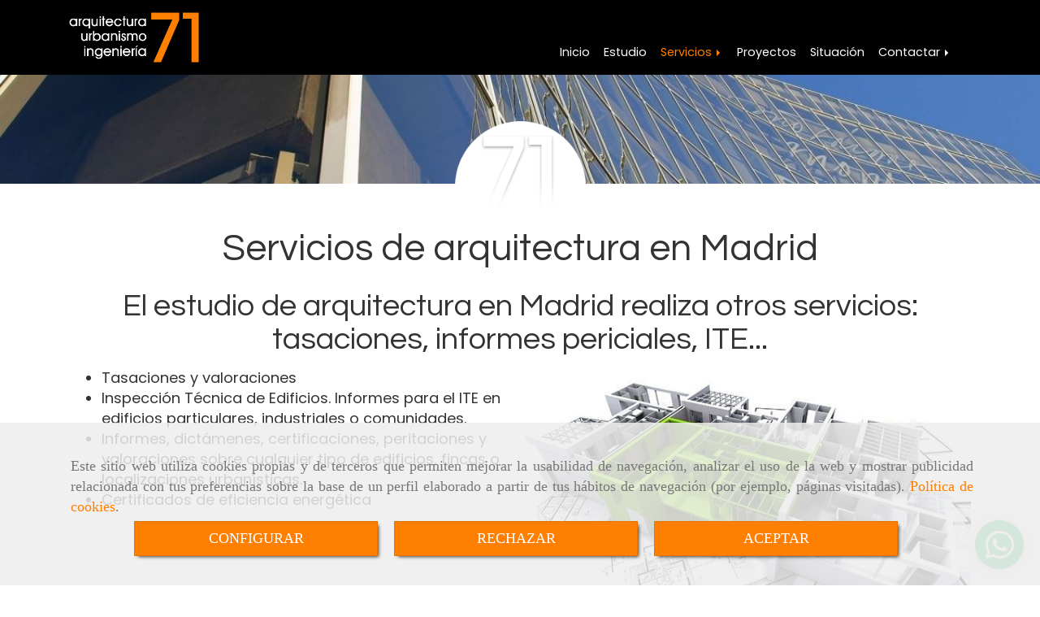

--- FILE ---
content_type: text/html; charset=UTF-8
request_url: https://www.arquitectura71.com/servicios-de-arquitectura-en-madrid
body_size: 12315
content:


<!DOCTYPE html>
<html lang="es-ES">
    <head>
    <meta charset="utf-8">
    <meta name="viewport" content="width=device-width, initial-scale=1.0, user-scalable=no">
    <link rel="shortcut icon" href="/data/4940/ico/favicon.png">
    <meta name="robots" content="index,follow"/><meta name="dcterms.title" content="Servicios de arquitectura en Madrid | Arquitectura 71"><meta name="description" content="Arquitectura 71 realiza servicios de arquitectura en Madrid. Desde tasaciones y valoraciones hasta estudios de eficiencia energética"><link href="https://fonts.googleapis.com/css?family=Questrial|Poppins" rel="stylesheet"><meta name="google-site-verification" content="k9Yj9FuhKJqiCFFc_Vud1_nVArVrCE5hUTt6-8UMCIk" /><!-- Global site tag (gtag.js) - Google Analytics --><!--  metas twitter --><meta name="twitter:card" content="summary" /><meta name="twitter:image" content="https://www.arquitectura71.com/cache/4/a/1/3/a/4a13a0bb7a4531800bbdd3930f1de0c9bf079ee3.jpg" /><meta name="twitter:title" content="Servicios de arquitectura en Madrid | Arquitectura 71"><meta name="twitter:description" content="Arquitectura 71 realiza servicios de arquitectura en Madrid. Desde tasaciones y valoraciones hasta estudios de eficiencia energética" /><!-- metas facebook  --><meta property="og:url" content="https://www.arquitectura71.com/servicios-de-arquitectura-en-madrid" /><meta property="og:title" content="Servicios de arquitectura en Madrid | Arquitectura 71"><meta property="og:description" content="Arquitectura 71 realiza servicios de arquitectura en Madrid. Desde tasaciones y valoraciones hasta estudios de eficiencia energética"><meta property="og:image" content="https://www.arquitectura71.com/data/4940/contenidos/thumb_64163_contenidos_optimized.jpeg" /><meta property="og:image:width" content="600" /><meta property="og:image:height" content="360" /><meta property="og:locale" content="es_ES" /><!-- geoTags --><meta name="geo.placename" content="España" /><meta name="geo.position" content="41.655;-4.727" /><meta name="geo.region" content="FUENLABRADA" /><meta name="ICBM" content="41.655,-4.727" />
        <title>                                        Servicios de arquitectura en Madrid | Arquitectura 71
</title>
                        <link href="//css.accesive.com/static/css/styles_cliente4940.css?v7.8" rel="stylesheet" media="screen" />
        <link rel="stylesheet" href="//css.accesive.com/static/css/net10_4940.css?v7.8" />
        <link href="//css.accesive.com/static/css/styles_cliente_comun4940.css?v7.8" rel="stylesheet" media="screen" />
        
        <link rel="stylesheet" href="/build/frontBoostrap3.35e1b50b.css">

                                    
                
        
        <!--External css libraries -->
                                                                                                        
        <!--Custom css-->
                <link rel="stylesheet" href="//css.accesive.com/static/css/custom_4940.css?v7.8" media="all" />
        
    
             <style type="text/css">
            .pageload-overlay {
    position: fixed;
    width: 100%;
    height: 100%;
    top: 0;
    left: 0;
    display: none;
    z-index: 2147483646;
}

.pageload-overlay.show {
    display:block;
}

.pageload-overlay svg {
    position: absolute;
    top: 0;
    left: 0;
    pointer-events: none;
    z-index: 2147483646;
    background-color: ;
}

.pageload-overlay svg path {
    fill: ;
}

.pageload-overlay::after,
.pageload-overlay::before {
    content: '';
    position: absolute;
    width: 20px;
    height: 20px;
    top: 50%;
    left: 50%;
    margin: -10px 0 0 -10px;
    border-radius: 50%;
    visibility: hidden;
    opacity: 0;
    z-index: 2147483647;
    -webkit-transition: opacity 0.15s, visibility 0s 0.15s;
    transition: opacity 0.15s, visibility 0s 0.15s;
}

.pageload-overlay::after {
    background: ;
    -webkit-transform: translateX(-20px);
    transform: translateX(-20px);
    -webkit-animation: moveRight 0.6s linear infinite alternate;
    animation: moveRight 0.6s linear infinite alternate;
}

.pageload-overlay::before {
    background: ;
    -webkit-transform: translateX(20px);
    transform: translateX(20px);
    -webkit-animation: moveLeft 0.6s linear infinite alternate;
    animation: moveLeft 0.6s linear infinite alternate;
    }

    @-webkit-keyframes moveRight {
    to { -webkit-transform: translateX(20px); }
    }

    @keyframes moveRight {
    to { transform: translateX(20px); }
    }

    @-webkit-keyframes moveLeft {
    to { -webkit-transform: translateX(-20px); }
    }

    @keyframes moveLeft {
    to { transform: translateX(-20px); }
}

.pageload-loading.pageload-overlay::after,
.pageload-loading.pageload-overlay::before {
    opacity: 1;
    visibility: visible;
    -webkit-transition: opacity 0.3s;
    transition: opacity 0.3s;
}

/**/
#loader6{
    background-color: ;
    display: block;
}
.l6 {
    width: 100px;
    height: 100px;
    border-radius: 50px;
    border: 1px solid ;
    position: relative;
    top:calc(50% - 90px);
    margin: 20px auto;
}

.l6 span {
    display: block;
    width: 16px;
    margin: 0 auto;
    line-height: 32px;
    margin-top: 32px;
    color: ;
    text-align: center;
    font-weight: bold;
    -family: arial;
    position: relative;
    font-size: 32px;
}
.l6 span:after {
    content: attr(data-title);
    position: absolute;
    overflow: hidden;
    display: block;
    left: 0;
    top: 0;
    opacity: 1;
    height: 30px;
    color: ;
    -webkit-backface-visibility: hidden;
    -webkit-transform-style: preserve-3d;
    -webkit-animation-name: pulse;
    -webkit-animation-duration: 2s;
    -webkit-animation-timing-function: ease-in-out;
    -webkit-animation-iteration-count: infinite;
    animation-name: pulse;
    animation-duration: 2s;
    animation-timing-function: ease-in-out;
    animation-iteration-count: infinite;
}

@-webkit-keyframes pulse {
    0% {
        height: 0;
        opacity: 1;
        -webkit-transform: scale(1);
        transform: scale(1);
    }
    78% {
        height: 30px;
        opacity: 1;
        -webkit-transform: scale(1);
        transform: scale(1);
    }
    88% {
        height: 30px;
        opacity: 1;
        -webkit-transform: scale(1.2);
        transform: scale(1.2);
    }
    100% {
        height: 30px;
        opacity: 0.1;
        -webkit-transform: scale(1);
        transform: scale(1);
    }
}
@keyframes pulse {
    0% {
        height: 0;
        opacity: 1;
        -webkit-transform: scale(1);
        transform: scale(1);
    }
    78% {
        height: 30px;
        opacity: 1;
        -webkit-transform: scale(1);
        transform: scale(1);
    }
    88% {
        height: 30px;
        opacity: 1;
        -webkit-transform: scale(1.2);
        transform: scale(1.2);
    }
    100% {
        height: 30px;
        opacity: 0.1;
        -webkit-transform: scale(1);
        transform: scale(1);
    }
}

/**/
#loader7{
    display: block;
}
body .vertical-centered-box {
    position: absolute;
    width: 100%;
    height: 100%;
    text-align: center;
}
body .vertical-centered-box:after {
    content: '';
    display: inline-block;
    height: 100%;
    vertical-align: middle;
    margin-right: -0.25em;
}
body .vertical-centered-box .contentt {
    -webkit-box-sizing: border-box;
    -moz-box-sizing: border-box;
    box-sizing: border-box;
    display: inline-block;
    vertical-align: middle;
    text-align: left;
    font-size: 0;
}

.loader-circle {
    position: absolute;
    left: 50%;
    top: 50%;
    width: 120px;
    height: 120px;
    border-radius: 50%;
    box-shadow: inset 0 0 0 1px rgba(255, 255, 255, 0.1);
    margin-left: -60px;
    margin-top: -60px;
}
.loader-line-mask {
    position: absolute;
    left: 50%;
    top: 50%;
    width: 60px;
    height: 120px;
    margin-left: -60px;
    margin-top: -60px;
    overflow: hidden;
    -webkit-transform-origin: 60px 60px;
    -moz-transform-origin: 60px 60px;
    -ms-transform-origin: 60px 60px;
    -o-transform-origin: 60px 60px;
    transform-origin: 60px 60px;
    -webkit-mask-image: -webkit-linear-gradient(top, #000000, rgba(0, 0, 0, 0));
    -webkit-animation: rotate 1.2s infinite linear;
    -moz-animation: rotate 1.2s infinite linear;
    -o-animation: rotate 1.2s infinite linear;
    animation: rotate 1.2s infinite linear;
}
.loader-line-mask .loader-line {
    width: 120px;
    height: 120px;
    border-radius: 50%;
    box-shadow: inset 0 0 0 1px rgba(255, 255, 255, 0.5);
}
#particles-background,
#particles-foreground {
    left: -51%;
    top: -51%;
    width: 202%;
    height: 202%;
    -webkit-transform: scale3d(0.5, 0.5, 1);
    -moz-transform: scale3d(0.5, 0.5, 1);
    -ms-transform: scale3d(0.5, 0.5, 1);
    -o-transform: scale3d(0.5, 0.5, 1);
    transform: scale3d(0.5, 0.5, 1);
}
#particles-background {
    background: ;
    background-image: -webkit-linear-gradient(45deg,  2%,  100%);
    background-image: -moz-linear-gradient(45deg,  2%,  100%);
    background-image: linear-gradient(45deg,  2%,  100%);
}
lesshat-selector {
    -lh-property: 0; } 
@-webkit-keyframes rotate{ 0% { -webkit-transform: rotate(0deg);} 100% { -webkit-transform: rotate(360deg);}}
@-moz-keyframes rotate{ 0% { -moz-transform: rotate(0deg);} 100% { -moz-transform: rotate(360deg);}}
@-o-keyframes rotate{ 0% { -o-transform: rotate(0deg);} 100% { -o-transform: rotate(360deg);}}
@keyframes rotate{ 0% {-webkit-transform: rotate(0deg);-moz-transform: rotate(0deg);-ms-transform: rotate(0deg);transform: rotate(0deg);} 100% {-webkit-transform: rotate(360deg);-moz-transform: rotate(360deg);-ms-transform: rotate(360deg);transform: rotate(360deg);}}
[not-existing] {
    zoom: 1;
}
lesshat-selector {
    -lh-property: 0; } 
@-webkit-keyframes fade{ 0% { opacity: 1;} 50% { opacity: 0.25;}}
@-moz-keyframes fade{ 0% { opacity: 1;} 50% { opacity: 0.25;}}
@-o-keyframes fade{ 0% { opacity: 1;} 50% { opacity: 0.25;}}
@keyframes fade{ 0% { opacity: 1;} 50% { opacity: 0.25;}}
[not-existing] {
    zoom: 1;
}
lesshat-selector {
    -lh-property: 0; } 
@-webkit-keyframes fade-in{ 0% { opacity: 0;} 100% { opacity: 1;}}
@-moz-keyframes fade-in{ 0% { opacity: 0;} 100% { opacity: 1;}}
@-o-keyframes fade-in{ 0% { opacity: 0;} 100% { opacity: 1;}}
@keyframes fade-in{ 0% { opacity: 0;} 100% { opacity: 1;}}
[not-existing] {
    zoom: 1;
}        </style>
        
                    
            <script>
            var languageCountry = 'es';
                        (function(w,d,u){w.readyQ=[];w.bindReadyQ=[];function p(x,y){if(x=="ready"){w.bindReadyQ.push(y);}else{w.readyQ.push(x);}};var a={ready:p,bind:p};w.$=w.jQuery=function(f){if(f===d||f===u){return a}else{p(f)}}})(window,document)
        </script>
                    <script src="/build/runtime.32cc791b.js"></script><script src="/build/frontPageLoader.ee6e9382.js"></script>
            
    <!-- HTML5 Shim and Respond.js IE8 support of HTML5 elements and media queries -->
    <!-- WARNING: Respond.js doesn't work if you view the page via file:// -->
    <!--[if lt IE 9]>
      <style>
        .container-fluid {
          width: 100%;
        }
      </style>
      <script src="https://oss.maxcdn.com/html5shiv/3.7.2/html5shiv.min.js"></script>
      <script src="https://oss.maxcdn.com/respond/1.4.2/respond.min.js"></script>
    <![endif]-->
                  </head>
  <body class="web ancho   device-not-mobile" itemscope itemtype="https://schema.org/WebPage">
                                        
                                                <div class="alert alert-dismissible cookie-alert affix-hidden container-fluid gestion-cookies" role="alert" id="cookiesAlert">
    <div id="cookiesText" class="col-xs-12">
                                                        <p class="">Este sitio web utiliza cookies propias y de terceros que permiten mejorar la usabilidad de navegación, analizar el uso de la web y mostrar publicidad relacionada con tus preferencias sobre la base de un perfil elaborado a partir de tus hábitos de navegación (por ejemplo, páginas visitadas). <a href="/politica-de-cookies">Política de cookies</a>.</p>
                                        </div>
    
    <div class="col-xs-12 text-center" id="cookiesButtonContainer">
                    <a href="#" id="pcookies" data-toggle="modal" data-target="#modal_cookies" class="cookiesButton btn btn-xs btn-primary">
                CONFIGURAR
            </a>
            <a href="#" class="cookiesButton btn btn-xs btn-primary" data-dismiss="alert" aria-label="Close" onclick="aceptarCookies(false, true, 4940)" >
                RECHAZAR
            </a>
            <a href="#" class="cookiesButton btn btn-xs btn-primary" data-dismiss="alert" aria-label="Close" onclick="aceptarCookies(true, false, 4940)" >
                ACEPTAR
            </a>
            </div>
</div>                                <header>
                        <div id="menuMovil" class="visible-xs visible-sm">
        
                
        
                                                                                                            
                                
        
        <!-- END Movil Navbar Button collapse -->
                        
                    <!-- Movil Navbar Button collapse -->
            <div class="navbar-header">
                                    <a id="nav-toggle" class="pull-right navbar-toggle"  data-toggle="collapse" data-target="#navbar-collapse_movilMenu"><span></span></a>
                
                <a href="/" class="navbar-brand">
                                    <img src="/data/4940/logos/_______________________02_movil.png" title="ARQUITECTURA 71" alt="ARQUITECTURA 71" >
                                </a>
            </div>

            <!-- Movil Navbar Menu collapse -->
            <nav class="navbar-default inverse   " role="navigation" >
                <div class="collapse navbar-collapse navbar-cat-collapse" id="navbar-collapse_movilMenu">
                    <ul class="nav navbar-nav">
                                                                                                                    <li >
                            <a class=""
                                href="/" title="Inicio">
                                                                Inicio
                                                            </a>
                                                                                                                                                                                    </li>
                                                                                                                    <li >
                            <a class=""
                                href="/estudio-de-arquitectura-en-madrid" title="Estudio">
                                                                Estudio
                                                            </a>
                                                                                                                                                                                    </li>
                                                                                                                    <li                             class="dropdown active"
                            >
                            <a class="dropdown-toggle"
                                href="#" title="Servicios">
                                                                Servicios
                                                            </a>
                                                                                                	<ul class="dropdown-menu    multi-level " role="menu">
																			 
                                                        <li class="">
                            <a  href="/arquitectos-en-madrid"  title="Proyectos">
                                                                Proyectos
                                                            </a>
                    										
																																			 
                                                        <li class="">
                            <a  href="/gestion-de-licencias-en-madrid"  title="Licencias">
                                                                Licencias
                                                            </a>
                    										
																																			 
                                                        <li class="">
                            <a  href="/gestiones-de-urbanismo-en-madrid"  title="Urbanismo">
                                                                Urbanismo
                                                            </a>
                    										
																																			 
                                                        <li class=" active">
                            <a  href="/servicios-de-arquitectura-en-madrid"  title="Otros servicios">
                                                                Otros servicios
                                                            </a>
                    										
																																			 
                                                        <li class="">
                            <a  href="/aparejador-en-madrid"  title="Aparejador">
                                                                Aparejador
                                                            </a>
                    										
																																			 
                                                        <li class="">
                            <a  href="/ejecucion-de-obra-en-madrid"  title="Ejecución de obra">
                                                                Ejecución de obra
                                                            </a>
                    										
																																			 
                                                        <li class="">
                            <a  href="/estudios-de-seguridad-y-salud-en-madrid"  title="Seguridad y salud">
                                                                Seguridad y salud
                                                            </a>
                    										
																																			 
                                                        <li class="">
                            <a  href="/tasaciones-y-valoraciones-en-madrid"  title="Tasaciones y valoraciones">
                                                                Tasaciones y valoraciones
                                                            </a>
                    										
																																			 
                                                        <li class="">
                            <a  href="/certificados-de-eficiencia-energetica-en-madrid"  title="Eficiencia energética">
                                                                Eficiencia energética
                                                            </a>
                    										
																																			 
                                                        <li class="">
                            <a  href="/casas-pasivas-de-bajo-consumo-energetico"  title="Casas pasivas">
                                                                Casas pasivas
                                                            </a>
                    										
																							</li>
		</ul>
	                                                                                    </li>
                                                                                                                    <li >
                            <a class=""
                                href="/proyectos-de-construccion-en-fuenlabrada-y-madrid/" title="Proyectos">
                                                                Proyectos
                                                            </a>
                                                                                                                                                                                    </li>
                                                                                                                    <li >
                            <a class=""
                                href="/estudio-de-arquitectura-en-fuenlabrada" title="Situación">
                                                                Situación
                                                            </a>
                                                                                                                                                                                    </li>
                                                                                                                    <li                             class="dropdown"
                            >
                            <a class="dropdown-toggle"
                                href="#" title="Contactar">
                                                                Contactar
                                                            </a>
                                                                                                	<ul class="dropdown-menu    multi-level " role="menu">
																			 
                                                        <li class="">
                            <a  href="/despacho-de-arquitectura-en-fuenlabrada"  title="Consultas">
                                                                Consultas
                                                            </a>
                    										
																																			 
                                                        <li class="">
                            <a  href="/asesoramiento-gratuito-de-arquitectura"  title="Consultas / Presupuestos">
                                                                Consultas / Presupuestos
                                                            </a>
                    										
																							</li>
		</ul>
	                                                                                    </li>
                                        </ul>
                </div>
            </nav>
        <!-- END Movil Navbar Menu collapse -->
            </div>
                                <!-- ZONA SOBRECABECERA -->
                <div id="sobrecabecera">
            <div class="sobrecabecera zona eq-height">
                                    <div class="container-eq-height"><div class="row"><div class="col-xs-12 col-sm-2 col-md-2  hidden-xs hidden-sm col-top col-bottom ajustado "><div data-nombre="LOGO"  id="block-107844" class="modulo-container col-bottom ajustado logotipo-main margen-top margen-bottom "><div id="logo107844" class="modulo-logotipo"><a href="/"><img src="/cache/6/f/7/9/2/6f7929e67ae808cabc8e117c7ed7f81f7d299b7b.png" title="arquitectos en fuenlabrada" alt="arquitectos en fuenlabrada" width="300" height="200"
	    class="img-responsive"></a></div></div></div><div class="col-xs-12 col-sm-10 col-md-10 hidden-xs hidden-sm  col-top ajustado hidden-xs col-bottom text-right "><div data-nombre="Menú Principal"  id="block-107843" class="modulo-container ajustado hidden-xs col-bottom text-right menu-principal "><div class="modulo-menu horizontal-laptop horizontal-tablet vertical-mobile version1 " data-menu-id="0"><nav id="menu_107843" class="navbar navbar-default inverse custom-menu-intenso" role="navigation"><!-- Nav Header Starts --><div class="navbar-header"><button type="button" class="btn btn-primary btn-navbar navbar-toggle" data-toggle="collapse" data-target="#navbar-collapse_107843"><span class="sr-only">Toggle Navigation</span><i class="fa fa-bars"></i></button></div><!-- Nav Header Ends --><!-- Navbar Cat collapse Starts --><div class="sidebar-nav "><div class="navbar-collapse  navbar-inner" id="navbar-collapse_107843"><ul class="nav navbar-nav "><li class=" version1 "><a class="" href="/" title="Inicio">
                                                                        Inicio
                                                                    </a></li><li class=" version1 "><a class="" href="/estudio-de-arquitectura-en-madrid" title="Estudio">
                                                                        Estudio
                                                                    </a></li><li class="dropdown active version1 "><a class="dropdown-toggle" href="#" title="Servicios">
                                                                        Servicios
                                                                            <b class="caret right"></b></a><ul class="dropdown-menu    multi-level " role="menu"><li class=""><a  href="/arquitectos-en-madrid"  title="Proyectos">
                                                                Proyectos
                                                            </a><li class=""><a  href="/gestion-de-licencias-en-madrid"  title="Licencias">
                                                                Licencias
                                                            </a><li class=""><a  href="/gestiones-de-urbanismo-en-madrid"  title="Urbanismo">
                                                                Urbanismo
                                                            </a><li class=" active"><a  href="/servicios-de-arquitectura-en-madrid"  title="Otros servicios">
                                                                Otros servicios
                                                            </a><li class=""><a  href="/aparejador-en-madrid"  title="Aparejador">
                                                                Aparejador
                                                            </a><li class=""><a  href="/ejecucion-de-obra-en-madrid"  title="Ejecución de obra">
                                                                Ejecución de obra
                                                            </a><li class=""><a  href="/estudios-de-seguridad-y-salud-en-madrid"  title="Seguridad y salud">
                                                                Seguridad y salud
                                                            </a><li class=""><a  href="/tasaciones-y-valoraciones-en-madrid"  title="Tasaciones y valoraciones">
                                                                Tasaciones y valoraciones
                                                            </a><li class=""><a  href="/certificados-de-eficiencia-energetica-en-madrid"  title="Eficiencia energética">
                                                                Eficiencia energética
                                                            </a><li class=""><a  href="/casas-pasivas-de-bajo-consumo-energetico"  title="Casas pasivas">
                                                                Casas pasivas
                                                            </a></li></ul></li><li class=" version1 "><a class="" href="/proyectos-de-construccion-en-fuenlabrada-y-madrid/" title="Proyectos">
                                                                        Proyectos
                                                                    </a></li><li class=" version1 "><a class="" href="/estudio-de-arquitectura-en-fuenlabrada" title="Situación">
                                                                        Situación
                                                                    </a></li><li class="dropdown version1 "><a class="dropdown-toggle" href="#" title="Contactar">
                                                                        Contactar
                                                                            <b class="caret right"></b></a><ul class="dropdown-menu    multi-level " role="menu"><li class=""><a  href="/despacho-de-arquitectura-en-fuenlabrada"  title="Consultas">
                                                                Consultas
                                                            </a><li class=""><a  href="/asesoramiento-gratuito-de-arquitectura"  title="Consultas / Presupuestos">
                                                                Consultas / Presupuestos
                                                            </a></li></ul></li></ul></div></div></nav></div></div></div></div><!-- end row --></div><!-- end container-eq-height --><div class="container-eq-height"><div class="row"></div></div>
                            </div>
        </div>
                <!-- FIN ZONA SOBRECABECERA -->
                                <!-- ZONA CABECERA -->
                <div id="cabecera">
            <div class="cabecera zona">
                                    <div class="row"><div class="col-xs-12 col-sm-12 col-md-12 ajustado full-width-div cabecera-interior no-visibility"><div data-nombre="Cabecera interior"  id="block-107859" class="modulo-container ajustado full-width-div cabecera-interior "><div id="mod-cabecera-interior_107859" class="mod-cabecera-interior  "><div class="image"><img src="/cache~b-7-1-f-5-b71f5896e91837aabea8d4403d87af62b05cf3e3/cabecerainterior.jpeg"

							alt="arquitectos fuenlabrada"							title="arquitectos fuenlabrada"							class = "img-responsive"
							srcset="/cache~2-5-6-1-b-2561b184c3d6c4833b96d096cc04f18b19893309/cabecerainterior.jpeg 1441w,/cache~f-6-5-a-5-f65a50356daf4bb432b34347c942eac6de69698f/cabecerainterior.jpeg 1129w, /cache~7-f-d-e-8-7fde8c556f721e24b71483bd5b8a2bdc7ea4e361/cabecerainterior.jpeg 667w, /cache~1-f-a-c-8-1fac80309e1a77364c0a39e9e84493dff58af070/cabecerainterior.jpeg 324w"
							sizes="(min-width: 425px) and (max-width: 768px)667px, (min-width: 768px) and (max-width: 1200px) 1129px, (min-width:1200px) 1441px, 324px"                                           
					/></div></div></div></div></div>
                            </div>
        </div>
                <!-- FIN ZONA CABECERA -->
            </header>
    <!-- ZONA CONTENIDO -->
            <div id="contenido">
            <div class="contenido zona">
                <div class="row contenido-flex">
                                                                <!-- CONTENIDO PRINCIPAL -->
                                                                                                    <div id="main" class="col-sm-12 col-top">
                            
                                                                                                                                                                                                                                                                                                                                                                                                                                                                                                                                                                                                                                    <div id="content_main">
                                <div class="modulo-container">
        <div class="funcionalidad-contenidos columnas">
                                                        <h1  class="heading "  >Servicios de arquitectura en Madrid</h1>
    

                                            <h2  >El estudio de arquitectura en Madrid realiza otros servicios: tasaciones, informes periciales, ITE... </h2>
    
    
            <div class="row">
                <!-- Imágenes de contenido Starts -->
                <div class="col-sm-12 info-block">
                    <!-- Bloque de info Starts -->
                        
                    <!-- Bloque de info Ends -->
                </div>
                <!-- Imágenes de contenido Ends -->
            </div>
            <div class="row contenido-columnas">
                                                                                                                                                                        
                                                                                            
                            
        <div class="col-sm-12 col-xs-12" >
                                    <div class="col-lg-6 col-md-7 col-sm-7 col-xs-12 img-derecha">
                <div class="image imagenConEfecto"> 
                    <img class="img-responsive " src="/cache~4-a-1-3-a-4a13a0bb7a4531800bbdd3930f1de0c9bf079ee3/servicios-de-arquitectura-en-madrid.jpg" alt="Servicios de arquitectura en Madrid" title="Servicios de arquitectura en Madrid"
                         srcset="/cache~e-d-b-1-f-edb1fa7d1c41925d8562a71343b116c1f10645da/servicios-de-arquitectura-en-madrid.jpeg 721w,/cache~e-d-b-1-f-edb1fa7d1c41925d8562a71343b116c1f10645da/servicios-de-arquitectura-en-madrid.jpeg 565w, /cache~e-d-b-1-f-edb1fa7d1c41925d8562a71343b116c1f10645da/servicios-de-arquitectura-en-madrid.jpeg 667w, /cache~3-c-b-0-1-3cb01f36782561cda9f5c769821781c691990850/servicios-de-arquitectura-en-madrid.jpeg 324w"
                         sizes="(min-width: 425px) and (max-width: 768px)667px, (min-width: 768px) and (max-width: 1200px) 565px, (min-width:1200px) 721px, 324px"
                    />
                </div>
            </div>
                                                    <ul>
<li>Tasaciones y valoraciones</li>
<li>Inspecci&oacute;n T&eacute;cnica de Edificios. Informes para el ITE en edificios particulares, industriales o comunidades.</li>
<li>Informes, dict&aacute;menes, certificaciones, peritaciones y valoraciones sobre cualquier tipo de edificios, fincas o localizaciones urban&iacute;sticas.</li>
<li>Certificados de eficiencia energ&eacute;tica</li>
</ul>
                    </div>
    
                
                             </div>
                
                        
        </div>
        <!-- Publicaciones relacionadas -->
         
            
    </div>

                            </div>
                                                                                </div>
                        <!-- FIN CONTENIDO PRINCIPAL -->
                                                                                                                                </div>
            </div>
                                </div>
        <!-- FIN ZONA CONTENIDO -->
                <!-- ZONA PIE -->
    <section id="pie">
        <div class="pie zona">
                    <div class="row"><div class="col-xs-12 col-sm-12 col-md-4 ajustado margen-top-2x"><div data-nombre="Datos de contacto extendidos"  id="block-206415" class="modulo-container         ajustado margen-top-2x
   "><div id="datosContactoExtendidos206415" class="row padding-right padding-left modulo-datos-contacto-extendidos vertical"><span  class="heading color-fuente-destacado"  >Arquitectura 71</span><div itemscope itemtype="https://schema.org/LocalBusiness" class="col-sm-12"><meta itemprop="name" content="ARQUITECTURA 71"><address class="direccion " itemprop="address" itemscope itemtype="https://schema.org/PostalAddress"><span   itemprop="streetAddress" ><i class="fa fa-map-marker color-fuente-destacado"></i>San Jose 41 Local 1, </span><br><span   itemprop="addressLocality" >Fuenlabrada, </span><span   itemprop="postalCode" > 28943, </span><span   itemprop="addressRegion" >Madrid</span></address><p class="movil "><a href="tel:699972560"><span   itemprop="telephone" content="699972560" ><i class="fa fa-mobile color-fuente-destacado"></i>699 972 560</span></a></p><p class="email "><span><a href="#" class="conversor" data-usuario="info" data-dominio="arquitectura71" data-tld="com"><span    content="info" ><i class="fa fa-envelope color-fuente-destacado"></i>info<i class="separado-at"></i>arquitectura71.com</span></a><span class="d-none">info<i class="separado-at"></i>arquitectura71.com</span></span></p><meta itemprop="image" content="/data/4940/modulos/107844/arquitecto_fuenlabrada_02.png"></div></div></div></div><div class="col-xs-12 col-sm-12 col-md-4 ajustado eslogan-texto-pie margen-top margen-bottom-4x"><div data-nombre="Eslogan - texto pie"  id="block-218818" class="modulo-container ajustado eslogan-texto-pie margen-top margen-bottom-4x "><div id="mod_eslogan_218818" class="mod-eslogan diseno-4 paleta_colores_transparent_bg" ><span  class="heading color-fuente-destacado"  >Un valor añadido</span><div class="row jumbotron contenido-eslogan"><div class="col-sm-12 texto-eslogan color_web_2_color "><div class="texto-contenido-eslogan"><span  class="titulo-eslogan paleta_colores_blanco_color small"  ><p><span class="fa fa-check"></span> Soluciones rentables: calidad-coste</p><p><span class="fa fa-check"></span> Eficiencia y cercanía: trato directo</p><p><span class="fa fa-check"></span> Arquitectura funcional: soluciones personalizadas</p><p><span class="fa fa-check"></span> Arquitectura medioambiental: casas pasivas</p></span></div><span class="boton-eslogan "></span></div></div></div></div></div><div class="col-xs-12 col-sm-12 col-md-4 text-center eslogan-presupuesto-pie margen-top-2x margen-bottom-4x"><div data-nombre="Eslogan - presupuesto pie"  id="block-218820" class="modulo-container text-center eslogan-presupuesto-pie margen-top-2x margen-bottom-4x "><div id="mod_eslogan_218820" class="mod-eslogan diseno-4 eslogan-img-fondo paleta_colores_transparent_bg" style="background-image:url(/data/4940/galerias/6dba6825ac9d86fd7cf6a28871c3edd93acd3568.jpg);"><div class="row jumbotron contenido-eslogan"><div class="col-sm-12 texto-eslogan color_web_2_color "><div class="texto-contenido-eslogan"><span  class="titulo-eslogan paleta_colores_negro_color medium"  ><p>¿Quieres presupuesto?</p></span></div><span class="boton-eslogan "><a class="btn btn-sm paleta_colores_negro_bg btn-medium boton-eslogan " href="/asesoramiento-gratuito-de-arquitectura" target="_self"  role="button"><span class="color_web_1_color medium">
					Consúltanos
				</span></a></span></div></div></div></div></div><div class="col-xs-12 col-sm-12 col-md-12 "><div data-nombre="Whatsapp"  id="block-206413" class="modulo-container  ajustado"><div id="mod-whatsapp" class="movil"><div class="mod-whatsapp-container"><a href="https://api.whatsapp.com/send?phone=34699972560&text=" class="whatsapp"><i class="fa fa-whatsapp"></i></a></div></div></div></div></div>
                </div>
    </section>
    <!-- FIN ZONA PIE -->
                        <!-- ZONA FOOTER -->
    <footer>
        <div class="footer zona">
                            <div class="row"></div><div class="row"><div class="col-xs-12 col-sm-9 col-md-9 acc-flex-center "><div data-nombre="Menú Footer"  id="block-107842" class="modulo-container acc-flex-center  "><div class="modulo-menu horizontal-laptop horizontal-tablet horizontal-mobile version1 " data-menu-id="0"><nav id="menu_107842" class="navbar navbar-default inverse custom-menu-intenso" role="navigation"><!-- Navbar Cat collapse Starts --><div class="sidebar-nav "><div class="navbar-collapse collapse navbar-cat-collapse in navbar-inner" id="navbar-collapse_107842"><ul class="nav navbar-nav "><li class=" version1 "><a class="" href="/blog/" title="Blog">
                                                                        Blog
                                                                    </a></li><li class=" version1 "><a class="" href="/aviso-legal" title="Aviso Legal">
                                                                        Aviso Legal
                                                                    </a></li><li class=" version1 "><a class="" href="/politica-de-cookies" title="Política de cookies">
                                                                        Política de cookies
                                                                    </a></li><li class=" version1 "><a class="" href="/politica-de-privacidad" title="Política de Privacidad">
                                                                        Política de Privacidad
                                                                    </a></li><li class=" version1 "><a class="" href="/proyectos-de-arquitectura-en-madrid/" title="Madrid">
                                                                        Madrid
                                                                    </a></li></ul></div></div></nav></div></div></div><div class="col-xs-12 col-sm-3 col-md-3 text-center "><div data-nombre="Me gusta"  id="block-107852" class="modulo-container text-center  "><div class="row modulo-megusta version3"><div class="grupo-megusta redes-sociales-me-gusta"><a class="facebook inline" href="https://www.facebook.com/sharer.php?u=https://www.arquitectura71.com/servicios-de-arquitectura-en-madrid?facebook=877749080" target="_blank"><i class="fa fa-facebook color_web_1"></i><span class="contador cont_facebook"></span></a><a class="twitter inline" href="https://twitter.com/share?url=https://www.arquitectura71.com/servicios-de-arquitectura-en-madrid?twitter=877749080" target="_blank"><i class="fa fa-brands fa-x-twitter color_web_1"></i><span class="contador cont_twitter"></span></a><a class="linkedin inline" href="https://www.linkedin.com/shareArticle?url=https://www.arquitectura71.com/servicios-de-arquitectura-en-madrid?linkedin=877749080" target="_blank"><i class="fa fa-linkedin color_web_1"></i><span class="contador cont_linkedin"></span></a></div></div><script type="text/javascript">
        $(document).ready(function(){   
            count = new counterRRSS();
            var dominio = 'https://www.arquitectura71.com/servicios-de-arquitectura-en-madrid';
            count.getNumRRSS(dominio);
            var counter = count.getCounter();
            
            function checkExito(){
                var exito = count.getExito();
                if(exito == true){
                    var fb_shares = counter.fb;
                    var tw_shares = counter.tw;
                    var gplus_shares = counter.gplus;
                    var pin_shares = counter.pin;
                    var lk_shares = counter.lk;
                    $(".redes-sociales-me-gusta .cont_facebook").text(fb_shares);
                    $(".redes-sociales-me-gusta .cont_twitter").text(tw_shares);
                    $(".redes-sociales-me-gusta .cont_google").text(gplus_shares);
                    $(".redes-sociales-me-gusta .cont_linkedin").text(lk_shares);
                    $(".redes-sociales-me-gusta .cont_pinterest").text(pin_shares);

                }else{
                    setTimeout(checkExito,50); 
                }                 
            }
            checkExito();
        });
    </script></div></div></div><div class="row"><div class="col-xs-12 col-sm-12 col-md-12 "><div data-nombre="Módulo SEO"  id="block-110624" class="modulo-container  "><div id="mod_html_110624" class="text-center"><p style="text-align: center;"><a href="/arquitectos-moraleja" rel="" title="arquitectos moraleja" data-web="4940" data-ruta="1199735">Arquitectos Moraleja</a> - <a href="/arquitectos-las-rozas" rel="" title="arquitectos las rozas" data-web="4940" data-ruta="1199653">Arquitectos Las Rozas</a> - <a href="/arquitectos-villaviciosa" rel="" title="Arquitectos Villaviciosa" data-web="4940" data-ruta="1230510">Arquitectos Villaviciosa</a> - <a href="/arquitectos-boadilla" title="Arquitectos en Boadilla" data-web="4940" data-ruta="1230532">Arquitectos Boadilla</a> - <a href="/certificados-de-eficiencia-energetica-en-madrid" rel="" title="Certificado energético en Madrid" data-web="4940" data-ruta="1188925">Certificado de eficiencia enérgetica en Madrid</a> - <a href="/certificado-energetico-villaviciosa" rel="" title="Certificado de eficiencia energética" data-web="4940" data-ruta="2077591">Certificado energético en Villaviciosa</a> - <a href="/proyecto-vivienda-unifamiliar-madrid/" title="Arquitectos en Valdemoro" data-web="4940" data-ruta="2134751">Proyecto de vivienda unifamiliar en Madrid</a></p></div></div></div></div>
                    </div>
    </footer>
    <!-- FIN ZONA FOOTER -->
                                    <div id="top-link-block" class="hidden hidden-xs">
  <a href="#" class="" onclick="$('html,body').animate({scrollTop:0},'slow');return false;">
    <span class="fa-stack fa-lg">
      <i class="fa fa-circle fa-stack-2x"></i>
      <i class="fa fa-angle-double-up fa-stack-1x fa-inverse"></i>
    </span>
  </a>
</div>
            
    
        

    <!-- block bottom_scripts -->
                                                                                         
                                 <script src="/translations/translationsFront.es.js"></script>
            <script src="/bundles/frontend/js/jquery.min.js"></script>
            <script src="/bundles/posteum/js/plugins/jquery.textfill.min.js"></script>
            <script src="/build/frontBoostrap3.5043dee1.js"></script>
                <script>(function($,d){$.each(readyQ,function(i,f){$(f)});$.each(bindReadyQ,function(i,f){$(d).bind("ready",f)})})(jQuery,document)</script>
        <script src="//js.accesive.com/static/js/net10bottom_4940.js?v7.8"></script>

        <!--External js libraries-->
        
                                                                            <script src="/build/frontFuncionalidadesContenido.ec4815da.js"></script>
                                                                
                <script>
            if(document.body.contains(document.getElementById("cta-pantalla-completa-1"))) {
                $("body").css("overflow", "hidden");
            }
        </script>
    
            <!-- block var_scripts -->
        <script>
                    
                    
                    
                    
                    
                    
                    
                    
                    
                    
            </script>
    
    <script>
        function recolocaFullWidth(elemento,content,aside) {
            elemento.css("padding",0).css("left",0);
                            if (content===true) {
                    // Si la barra lateral está presente se coge el ancho del div #main,
                    // si no, se coge el ancho de window
                                            elemento.css("width",$(window).outerWidth(true)).css('left',0 - elemento.offset().left);
                                    } else {
                    elemento.css("width",$(window).width()).css('left',0 - elemento.offset().left);
                }
                        elemento.parent().removeClass("no-visibility");
            var conMargen = true;
            if ($(elemento).parent(".full-width-div").hasClass('.ajustado')) {
                conMargen = false;
            }
            elemento.parent(".full-width-div").css("min-height",elemento.outerHeight(conMargen));

            $(document).trigger('full-width-div-done'); // Trigger para cuando se ha terminado de realizar la funcion de full-width-div
        }
    </script>
                
    <script>
        $(document).ready(function() {

            accounting.settings.number.decimal = getDecimalSeparator();
            accounting.settings.number.thousand = getThousandSeparator();
            conversorEmail();
                      
                                        cargarAffix();
            
            var dp_scripts = [
                "/bundles/frontend/bower_components/bootstrap-datepicker/dist/js/bootstrap-datepicker.min.js?v7.8",
                "/bundles/frontend/bower_components/bootstrap-datepicker/dist/locales/bootstrap-datepicker.es.min.js?v7.8"
            ];
            var fi_scripts = [
                "/bundles/frontend/bower_components/bootstrap-fileinput/js/fileinput.min.js?v7.8",
                "/bundles/frontend/bower_components/bootstrap-fileinput/js/fileinput_locale_es.js?v7.8"
            ];
            var scriptsToLoad = [];
            var css = '';
                                    if (scriptsToLoad.length > 0) {
                $.getScripts({
                    urls: scriptsToLoad,
                    cache: true,
                    //async: false,
                    success: function(response) {
                                                                    }
                });
            }
            if( $('#sidebar .row').children().length ==1 && $('#sidebar .hidden-xs.hidden-sm .modulo-menu').length == 1) {
                   $('#sidebar').addClass('hidden-sm').addClass('hidden-xs');
            }
                                
    $('#comentario').click(function() {
        $('#usuario').css('display','block');
    });
    
    var elementos = $("div.contenido-columnas").not(".tiny_construccion").find("p");
    if (elementos.length == 0) {
        elementos = $("div.contenido-columnas").not(".tiny_construccion").children().children();
    }
    var maxCaracteres = 1150;
    /*var contador = elementos[0].innerHTML.length;
    
    $.each(elementos,function(clave){
        if(contador <= maxCaracteres) {
            contador+=elementos[clave].innerHTML.length;
        }else if (contador > maxCaracteres) {
            $(this).after($(".imagenes"));
            contador = 0;
            return false;
        }
    });*/


            
    if ($(".nav-tabs li").size() == 1) {
        $(".nav-tabs").addClass("primerElemento");
    }else{
        $(".nav-tabs").removeClass("primerElemento");
    }

    if($(".contenidos-relaccionados.columnas").length != 0) {
        var elem_activo = $(".contenidos-relaccionados.columnas li.active a").attr("href").replace("#","");
        if($(".contenidos-relaccionados.columnas .tab-content .tab-pane").attr("id").trim() == elem_activo.trim()){
            $(".contenidos-relaccionados.columnas .tab-content .tab-pane[id="+elem_activo+"]").addClass("active");
        }
    }    

    $(".contenidos-relaccionados.columnas .carousel-miniaturas").each(function(){
        carouselResponsive($(this),4);
    });

            onClickAnadirCesta(
    '.modulo-container',
    'Seleccione característica',
    '/bundles/frontend/img/loader_front.gif',
    'Sin stock'
);

            $(window).resize(function() {
                            })

            //piwik
            $("a[href^='tel:']").click(function(){
                $.post("/lanzarEventoPiwik/", { 
                    web: "4940", 
                    category: "clic",
                    action: "telefono",
                    name: "piwik_clictelefono_event"
                } );
            });
            $("a[href^='whatsapp:'], a[href*='wa.me/'], a[href*='api.whatsapp.com/send']").click(function(){
                $.post("/lanzarEventoPiwik/", { 
                    web: "4940", 
                    category: "clic",
                    action: "whatsapp",
                    name: "piwik_clicwhatsapp_event"
                } );
            });
            /* MODAL COOKIES ACCIONES */
            // Cuando se ha abierto el modal, se gestionan las cookies
            $('#modal_cookies').on('show.bs.modal', function (e) {
                gestionCookies($(this));
            });

            // Trigger para cuando se termina el ready de la página
            $(document).trigger('ready-done');
        });

        $(function(){
            // Comprobar si es IOS
            var is_iPad = (/Macintosh/.test(navigator.userAgent) && navigator.maxTouchPoints && navigator.maxTouchPoints > 1) || /iPad/.test(navigator.userAgent) || /iPad/.test(navigator.platform);
            var is_iPhone = /iPhone|iPod/.test(navigator.userAgent) || /iPhone|iPod/.test(navigator.platform);
            var is_iOS = is_iPad || is_iPhone;
            if (is_iOS) {
                document.getElementsByTagName('body')[0].classList.add("ios");
            }
        });
    </script>
                <div id="modal_espera" class="modal fade modal-espera" tabindex="-1" role="dialog" aria-hidden="true">
            <div class="modal-dialog">
                <div class="modal-content">
                    <div class="modal-body text-center">
                        <i class="fa fa-cog fa-3x fa-spin"></i>
                    </div>
                </div>
            </div>
        </div>
                <div id="modal_cookies" class="modal fade modal-cookies" tabindex="-1" role="dialog" aria-hidden="true">
    <div class="modal-dialog modal-lg">
        <div class="modal-content">
            <div class="modal-body">
                                <p class="h3"><strong>Política de Cookies y Configuración</strong></p>
                <p>Mediante este panel de configuración de Cookies,  podrás conocer con qué finalidad se utilizan las cookies. Dispones también de la posibilidad de configurarlas para aceptar o rechazar de forma total o parcial su utilización y además, obtendrás información adicional para conocer información completa sobre su significado, configuración, finalidades y derechos.<span class="puntos-suspensivos-mas">..</span><a href="#" class="leer-mas" id="mas"> [leer más]</a></p> <p id="desplegar" style="display: none">Este Sitio Web utiliza cookies propias y de terceras entidades, con la finalidad de brindarte una experiencia de navegación satisfactoria, realizar métricas y estadísticas, así como acciones de marketing. Si no estás de acuerdo con alguna de las finalidades, puedes personalizar las opciones desde esta política.<span class="puntos-suspensivos-menos"></span><a href="#" class="leer-mas" id="menos"> [leer menos]</a></p><p>Cómo usuario, permito la utilización e instalación de las cookies con las siguientes finalidades:</p>
                <div id="acordeon-cookies">
                    <div class="card">
                        <div class="card-header" id="cookies-necesarias">
                            <div class="titulo-seccion-acordeon" data-toggle="collapse" data-target="#cookies-necesarias-collapse" aria-expanded="false">
                                <p class="h5 mb-0">
                                    <i class="fa fa-angle-right" aria-hidden="true"></i>
                                    <span>Cookies Técnicas</span>
                                </p>
                            </div>
                            <div class="toogle-cookie siempre-habilitado" data-type-cookie="necesaria">
                                <span>Siempre habilitado</span>
                            </div>
                        </div>
                        <div id="cookies-necesarias-collapse" class="collapse" aria-labelledby="cookies-necesarias" data-parent="#acordeon-cookies">
                            <div class="card-body">
                                Se trata de Cookies propias con una finalidad exclusivamente técnica, que no recaban, ni ceden ningún dato de carácter personal del usuario sin su consentimiento y no se utilizan para recoger información, ni registra las direcciones IP de acceso, ni comportamiento de navegación. Se trata de unas cookies necesarias e imprescindibles, que tienen la finalidad de poder ofrecer el servicio al usuario de este sitio web, con el objetivo de facilitar su utilización con una finalidad técnica, para permitir la navegación a través del sitio web y la utilización de las diferentes opciones y servicios que en ella existen, como por ejemplo la propia gestión de las cookies.
                            </div>
                        </div>
                    </div>
                    <div class="card">
                        <div class="card-header" id="cookies-preferencias">
                            <div class="titulo-seccion-acordeon" data-toggle="collapse" data-target="#cookies-preferencias-collapse" aria-expanded="false">
                                <p class="h5 mb-0">
                                    <i class="fa fa-angle-right" aria-hidden="true"></i>
                                    <span>Cookies de preferencias</span>
                                </p>
                            </div>
                                                                                    <div class="toogle-cookie sinconfigurar" data-type-cookie="preferencias">
                                <button type="button" class="btn boton-rechazar deshabilitado">
                                    <i class="fa fa-times" aria-hidden="true"></i> Rechazar
                                </button>
                                <button type="button" class="btn boton-aceptar deshabilitado">
                                    <i class="fa fa-check" aria-hidden="true"></i> Aceptar
                                </button>
                            </div>
                        </div>
                        <div id="cookies-preferencias-collapse" class="collapse" aria-labelledby="cookies-preferencias" data-parent="#acordeon-cookies">
                            <div class="card-body">
                                Se trata de cookies que permiten personalizar las funciones o contenidos del sitio web en función de los datos obtenidos del navegador, como por ejemplo, el idioma. La no utilización de estas cookies, impedirá almacenar datos de preferencias para futuras visitas, pudiendo hacer que la experiencia del sitio web sea menos funcional o satisfactoria, pero no afectará a su funcionamiento.
                            </div>
                        </div>
                    </div>
                    <div class="card">
                        <div class="card-header" id="cookies-estadisticas">
                            <div class="titulo-seccion-acordeon" data-toggle="collapse" data-target="#cookies-estadisticas-collapse" aria-expanded="false">
                                <p class="h5 mb-0">
                                    <i class="fa fa-angle-right" aria-hidden="true"></i>
                                    <span>Cookies de estadísticas</span>
                                </p>
                            </div>
                                                                                    <div class="toogle-cookie  sinconfigurar" data-type-cookie="estadisticas">
                                <button type="button" class="btn boton-rechazar deshabilitado">
                                    <i class="fa fa-times" aria-hidden="true"></i> Rechazar
                                </button>
                                <button type="button" class="btn boton-aceptar deshabilitado">
                                    <i class="fa fa-check" aria-hidden="true"></i> Aceptar
                                </button>
                            </div>
                        </div>
                        <div id="cookies-estadisticas-collapse" class="collapse" aria-labelledby="cookies-estadisticas" data-parent="#acordeon-cookies">
                            <div class="card-body">
                                Con la finalidad de ofrecer el mejor servicio al usuario y al objeto de facilitar la utilización del sitio web, se analizan el número de páginas visitadas, el número de visitas, así como la actividad de los visitantes y su frecuencia de utilización. A estos efectos se elaborará información estadística anónima, elaborada con el objetivo de analizar la actividad de los usuarios dentro del sitio web, medir el tráfico y el rendimiento de la web, obtener mediciones y ofrecer unas mejores prestaciones futuras.
                            </div>
                        </div>
                    </div>
                    <div class="card">
                        <div class="card-header" id="cookies-marketing">
                            <div class="titulo-seccion-acordeon" data-toggle="collapse" data-target="#cookies-marketing-collapse" aria-expanded="false">
                                <p class="h5 mb-0">
                                    <i class="fa fa-angle-right" aria-hidden="true"></i>
                                    <span>Cookies de marketing</span>
                                </p>
                            </div>
                                                                                    <div class="toogle-cookie  sinconfigurar" data-type-cookie="marketing">
                                <button type="button" class="btn boton-rechazar deshabilitado">
                                    <i class="fa fa-times" aria-hidden="true"></i> Rechazar
                                </button>
                                <button type="button" class="btn boton-aceptar deshabilitado">
                                    <i class="fa fa-check" aria-hidden="true"></i> Aceptar
                                </button>
                            </div>
                        </div>
                        <div id="cookies-marketing-collapse" class="collapse" aria-labelledby="cookies-marketing" data-parent="#acordeon-cookies">
                            <div class="card-body">
                                Permiten ofrecer al usuario contenidos y publicidad apropiada en los sitios web y plataformas sociales en función de sus gustos y preferencias de navegación, pudiendo crear un perfil sobre usted y sus intereses, con el objetivo de mostrarle contenido personalizado.
                            </div>
                        </div>
                    </div>
                </div>
                <div class="col-xs-12 margen-top-2x texto-final-cookies">
                    <p>Además, este sitio web puede disponer de enlaces a sitios web de terceros, cuyas políticas de privacidad, políticas de cookies y textos legales, son ajenos al titular del presente sitio web. Al acceder a dichos sitios web mediante los mencionados enlaces, el usuario es libre de decidir si acepta o rechaza los mencionados apartados.</p>
                </div>
                <div class="botones-cookies text-right margen-top-2x">
                    <button class="btn btn-primary disabled" onclick="aceptarCookies(false, false, 4940); cerrarModalCookies()">
                        <span>Guardar</span>
                    </button>
                    <button class="btn btn-primary" onclick="aceptarCookies(false, true, 4940); cerrarModalCookies()">
                        <span>Rechazar todo</span>
                    </button>
                    <button class="btn btn-primary" onclick="aceptarCookies(true, false, 4940); cerrarModalCookies()">
                        <span>Aceptar todo</span>
                    </button>
                </div>
            </div>
        </div>
    </div>
</div>            <script src="//js.accesive.com/static/js/custom_4940.js?v7.8"></script>
          </body>
</html>


--- FILE ---
content_type: text/css
request_url: https://css.accesive.com/static/css/custom_4940.css?v7.8
body_size: 3623
content:
.btn-primary a{color:#fff !important}.contenedor-ordenador-2,.contenedor-movil{background-color:rgba(255,255,255,0.8) !important}.contenedor-ordenador-2:hover,.contenedor-movil:hover{background-color:rgba(255,255,255,0.8) !important}.texto1-ordenador{font-family:'Questrial',sans-serif}.texto2-ordenador{font-family:'Questrial',sans-serif}.boton-ordenador{font-family:'Questrial',sans-serif;background-color:#8fb3c6 !important}.boton-ordenador:hover,.boton-ordenador:active,.boton-ordenador.active,.boton-ordenador:focus,.fondo-cyan,.fondo-cyan:hover,.fondo-cyan:focus,.fondo-cyan:active,.fondo-cyan:active:hover{background-color:#8fb3c6 !important}.capa-boton{transition:ease-in .2s}.capa-boton:hover{transform:scale(1.05);transition:ease-in .2s}.svg-ordenador{border-radius:100%}.svg-ordenador .st0{stroke:#fff;stroke-miterlimit:10}.svg-ordenador .st1{fill:#fc7a03}.capaDiv a:hover::before,.capa-boton a:hover::before{background:hsla(0,0%,0%,0.0) !important}.portada #contenido>.contenido{padding-top:0 !important}h1{text-align:center}h2,.h2{text-align:center}blockquote{border-left:5px solid #c8c8c8}.mapa-google{width:100%}.sin-imagen{background:url(/data/4940/modulos/107928/arquitecto_fuenlabrada_01.png);background-size:cover}body{font-family:'Poppins',sans-serif}h1,h2,h3,h4,h5,h6,.tp-caption{font-family:'Questrial',sans-serif}.tp-caption{text-shadow:0 0 5px #000}.tp-caption .btn-link{text-shadow:0 0 0 #000}@media screen and (min-width:1200px){.tp-caption{font-size:60px !important}}#sobrecabecera .navbar-default .navbar-nav>.open>.dropdown-menu{min-width:200% !important}#sobrecabecera.affix-top .logotipo-main{transition:all 1s ease .3s;transform:scale(1)}#sobrecabecera.affix .logotipo-main{margin-top:0 !important;margin-bottom:0 !important;transform:scale(0.9);transition:all 1s ease .3s}#sobrecabecera.affix-top .menu-principal{transition:all 1s ease .3s}#sobrecabecera.affix .menu-principal{margin-top:-10px !important;margin-bottom:-10px !important;transition:all 1s ease .3s}@media only screen and (min-width:992px) and (max-width:1280px){#sobrecabecera .navbar-default{font-size:80% !important}#sobrecabecera .navbar-default .nav>li>a{padding-left:8px;padding-right:8px}}@media only screen and (max-width:1200px){.modulo-container.multidioma{top:110px}}.tp-caption.text-light.text-xl{text-shadow:4px 2px 4px #000;text-align:center !important}.tp-caption .btn.btn-default{text-shadow:none;background-color:#e58e37 !important;border:1px solid #fff !important}.tp-caption .btn.btn-default a{color:#fff !important}.tp-caption .btn.btn-default:hover{color:#3b2713 !important}.cabecera-interior:before{content:"";background:url(/data/4940/modulos/107928/after_parallax2.png) no-repeat center;position:absolute;width:161px;height:161px;left:calc(50% - 80px);bottom:-35px;background-size:100%}#sidebar .modulo-categorias .panel{background:#e0007a;background:-moz-linear-gradient(-45deg,#e0007a 0,#123184 100%);background:-webkit-linear-gradient(-45deg,#e0007a 0,#123184 100%);background:linear-gradient(135deg,#e0007a 0,#123184 100%);filter:progid:DXImageTransform.Microsoft.gradient(startColorstr='#e0007a',endColorstr='#123184',GradientType=1);border:3px solid #fff !important;box-shadow:0 0 3px #ccc}#sidebar .modulo-categorias .list-group-item>a{color:#fff !important}#sidebar .modulo-categorias .list-group-item:hover{background-color:#fff !important}#sidebar .modulo-categorias .list-group-item:hover>a{color:#c7047b !important}#sidebar .modulo-categorias .list-group-item.active{background-color:rgba(255,255,255,0.3) !important;color:#fff !important}#contenido h3.heading.color-fuente-destacado{text-align:center}body.landing{background-image:url(/data/4940/galerias/37042ad818100b6255a7fb878270747e74db6082.jpeg);background-size:cover;background-attachment:fixed}.landing #contenido h1{background-color:#000;padding-top:10px;padding-bottom:10px}.landing #contenido{background-color:transparent}.landing .funcionalidad-contenido .contenido{margin:0}.landing #content_bottom{border:3px solid #000;padding:20px;width:120%;margin-bottom:90px;margin-left:-10% !important;background:rgba(255,255,255,0.9)}@media all and (max-width:1340px){.landing #content_bottom{width:100%;margin-left:0 !important}}.landing #content_bottom{border:3px solid #000}.modulo-container.landing-formulario{background:#000 !important;padding:45px 15px}.landing-formulario .form_encabezado{display:none}.landing-html .texto1{font-size:40px}.landing-html .texto2{font-size:35px}.landing-html .texto3{font-size:30px;background-color:#ffae00}.landing-html .texto4{font-size:25px}.modulo-container.eslogan{background-image:url([data-uri]);background-attachment:fixed;padding:80px 0 95px !important}.modulo-container.eslogan>div{padding:40px 0}.modulo-container.eslogan>div:before{content:"";background:url(/data/4940/galerias/a4aad47040d190ddc06378ebf9815d5ca089c978.png) no-repeat center;width:100%;position:absolute;height:20px;left:0;top:90px}#contenido .eslogan .color-fuente-destacado{text-align:center;font-size:40px;color:#fff !important}#contenido .eslogan p{text-align:center;color:#3b2713 !important;font-size:20px;color:#fff !important}.servicios-dos-columnas h4{text-align:left}.servicios-dos-columnas p{text-align:justify}.servicios-dos-columnas .servicios-dos-columnas-parrafo1{padding-top:20px}.servicios-dos-columnas .fa{margin-right:10px}.parallax{background-size:cover !important;background-repeat:no-repeat !important;background-attachment:fixed !important;background-position:center center !important;min-height:600px;background-image:url('/data/4940/galerias/f244c15b55c77722757722b6efd47e58399f2b69.jpeg')}.parallax .modulo-container.parallax:after{content:"";background:url(/data/4940/modulos/107928/after_parallax2.png) no-repeat center;position:absolute;width:400px;height:400px;left:calc(50% - 200px);bottom:-160px;background-size:40%}.parallax h2{color:#fff !important;font-size:70px;padding-top:10%;text-shadow:0 0 3px #000}.parallax h4{color:#fff !important}.parallax p{color:#fff !important}.parallax h2 .destaca{background-color:#ff7f00 !important;padding:6px;border-radius:3px}.parallax address{color:#fff}.parallax .btn.btn-primary{text-shadow:none;background-color:#8fb3c6 !important;border:5px solid #fff !important;position:relative;z-index:99}.parallax .btn.btn-primary:hover{background-color:#ff7f00 !important}.parallax .btn.btn-primary a{color:#000 !important}.parallax .btn.btn-primary a:hover{color:#000 !important}#pie{background-repeat:no-repeat;background-position:0 35%}.banner-pie{margin-top:30px;background-color:#fff}#pie .datos-contacto{text-align:center}#pie .datos-contacto h3,.h3{text-align:center}footer:before{background:url(/data/4940/modulos/107928/before_footer.png);z-index:9999999;position:absolute;left:calc(50% - 34px);width:100px;height:100px;content:"";background-position:center;background-repeat:no-repeat;margin-top:-75px;border-radius:90px;background-color:#ff7f02}.modulo-mapadegoogle{height:450px}.portada .contenido-destacado .col-sm-offset-1{margin-left:0 !important}.portada .contenido-destacado .col-sm-10{width:100% !important}.portada .funcionalidad-contenidos .col-sm-10.col-sm-offset-1.text-center p{text-align:justify}.portada .funcionalidad-contenidos .col-sm-8.col-sm-offset-2{margin-left:0 !important;width:100% !important}.dots{border-width:0 0 8px !important;border-style:dotted;color:#000 !important;margin:25px auto 15px;width:216px}.dots:before,.dots:after{content:''}.eslogan-inicial .mod-eslogan h3{margin-bottom:50px}.eslogan-inicial .mod-eslogan .boton-eslogan a,.eslogan-parallax .mod-eslogan .boton-eslogan a{border:5px solid #fff !important}.eslogan-inicial .mod-eslogan .boton-eslogan a:hover,.eslogan-parallax .mod-eslogan .boton-eslogan a:hover{border:5px solid #fff !important}.eslogan-inicial .mod-eslogan{background:#8db2c6;background:-moz-linear-gradient(-45deg,#8db2c6 0,#a9bcc6 100%);background:-webkit-linear-gradient(-45deg,#8db2c6 0,#a9bcc6 100%);background:linear-gradient(135deg,#8db2c6 0,#a9bcc6 100%);filter:progid:DXImageTransform.Microsoft.gradient(startColorstr='#8db2c6',endColorstr='#a9bcc6',GradientType=1)}.boton-default{background-color:#ff7f02}.boton-default:hover{background-color:#db6c00}.eslogan-parallax .mod-eslogan .extra-big{text-shadow:2px 3px 3px #000}.eslogan-parallax .mod-eslogan .big{text-shadow:2px 3px 3px #000}@media(min-width:992px){.eslogan-parallax .col-sm-12.texto-eslogan{width:50%}.eslogan-parallax .mod-eslogan .extra-big{font-size:85px !important}.eslogan-parallax .mod-eslogan .big{font-size:60px !important}}.mod-eslogan .jumbotron{width:auto}.funcionalidad-galeria-portada h3.h4{font-size:35px;text-align:center;color:#ff7f02}.funcionalidad-galeria-portada h3{font-size:28px;text-align:center}.landing-page-cta p{color:#616976}.landing-page-cta h2,.landing-page-cta h3,.landing-page-cta h4{color:#000}.landing-page-cta #contenido .color-fuente-destacado{text-align:center !important}.landing-page-cta .funcionalidad-formulario{background-color:#fff;padding:20px 40px;border-radius:10px}.landing-page-cta .formulario-de-contacto .landing-texto{width:50% !important;float:left !important}.landing-page-cta .formulario-de-contacto .content_form{width:50% !important;float:right !important;margin-top:25px}.landing-page-cta .formulario-de-contacto .form-group .col-sm-8{width:100%;padding-left:50px}.landing-page-cta .form-horizontal .control-label{display:none}.landing-page-cta .panel{width:86%}.landing-page-cta .formulario-de-contacto .form-group .col-sm-12{margin-left:70px}.landing-page-cta .input-group.captcha{margin-left:-68px;width:100%}.landing-page-cta .text-danger{color:#f00 !important}.landing-page-cta #content_main{border:1px solid #6796ca !important;border-radius:10px !important;margin-bottom:20px}.landing-page-cta .input-group-addon{color:#000;background-color:transparent;border:0 solid #ccc;border-radius:0}.landing-page-cta .form-control{font-size:15px;border:0 solid #ccc;border-radius:0;border-bottom:1px solid #6796ca !important;box-shadow:none !important}.landing-page-cta .panel-body{font-size:14px}@media(max-width:991px){.landing-page-cta .funcionalidad-formulario{padding:inherit 20px;border-radius:10px}.landing-page-cta .formulario-de-contacto .landing-texto{width:100% !important}.landing-page-cta .formulario-de-contacto .content_form{width:100% !important}.landing-page-cta .formulario-de-contacto h2{font-size:20px}.landing-page-cta .formulario-de-contacto h3{font-size:20px}}@media(min-width:1200px){.landing-page-cta .formulario-de-contacto h2{font-size:25px}.landing-page-cta .formulario-de-contacto h3{font-size:25px}}@media only screen and (min-width:992px) and (max-width:1199px){.landing-page-cta .formulario-de-contacto h2{font-size:18px}.landing-page-cta .formulario-de-contacto h3{font-size:18px}}.eslogan-texto-izquierda span.titulo-eslogan.small p{font-size:18px !important;line-height:1.42857143 !important}.eslogan-texto-izquierda .col-sm-12.texto-eslogan{padding:0 !important}.eslogan-texto-izquierda .modulo-container .jumbotron{padding:0 !important}.servicios-portada-derecha .fa{margin-top:16px !important}.eslogan-texto-pie span.titulo-eslogan.small p{font-size:18px !important;line-height:1.42857143 !important}.eslogan-texto-pie span{margin-top:0 !important}.eslogan-texto-pie .col-sm-12.texto-eslogan{padding:0 !important}.eslogan-texto-pie .modulo-container .jumbotron{padding:0 !important}.eslogan-presupuesto-pie{padding:0 !important}.eslogan-presupuesto-pie span.titulo-eslogan.medium p{font-size:28px !important}.eslogan-presupuesto-pie .col-sm-12.texto-eslogan{padding:0 !important}.eslogan-presupuesto-pie .mod-eslogan.eslogan-img-fondo{border:5px solid #000 !important}#pie .heading{font-size:31px !important;font-family:'Questrial',sans-serif !important;margin-top:25px !important;margin-bottom:12.5px !important;font-weight:500 !important;line-height:1.1 !important}#pie .modulo-datos-contacto-extendidos address,.eslogan-texto-pie span.titulo-eslogan.small p{margin-top:20px !important}
